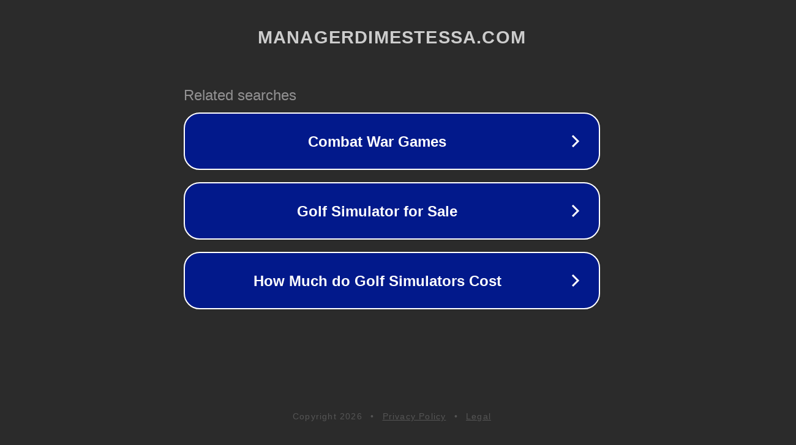

--- FILE ---
content_type: text/html; charset=utf-8
request_url: http://ww25.managerdimestessa.com/bolle-di-sapone/?subid1=20240616-0359-3822-b5ad-242036dda6b8
body_size: 1222
content:
<!doctype html>
<html data-adblockkey="MFwwDQYJKoZIhvcNAQEBBQADSwAwSAJBANDrp2lz7AOmADaN8tA50LsWcjLFyQFcb/P2Txc58oYOeILb3vBw7J6f4pamkAQVSQuqYsKx3YzdUHCvbVZvFUsCAwEAAQ==_LddmC0/aun0Suo7FnEt/7DQfzRZ6jH128xmn0IE478XKEpSFAGqvR6g/fFfrbfSan9z/VgnsmDzz/O0c4R63fQ==" lang="en" style="background: #2B2B2B;">
<head>
    <meta charset="utf-8">
    <meta name="viewport" content="width=device-width, initial-scale=1">
    <link rel="icon" href="[data-uri]">
    <link rel="preconnect" href="https://www.google.com" crossorigin>
</head>
<body>
<div id="target" style="opacity: 0"></div>
<script>window.park = "[base64]";</script>
<script src="/bIpvUtItJ.js"></script>
</body>
</html>
